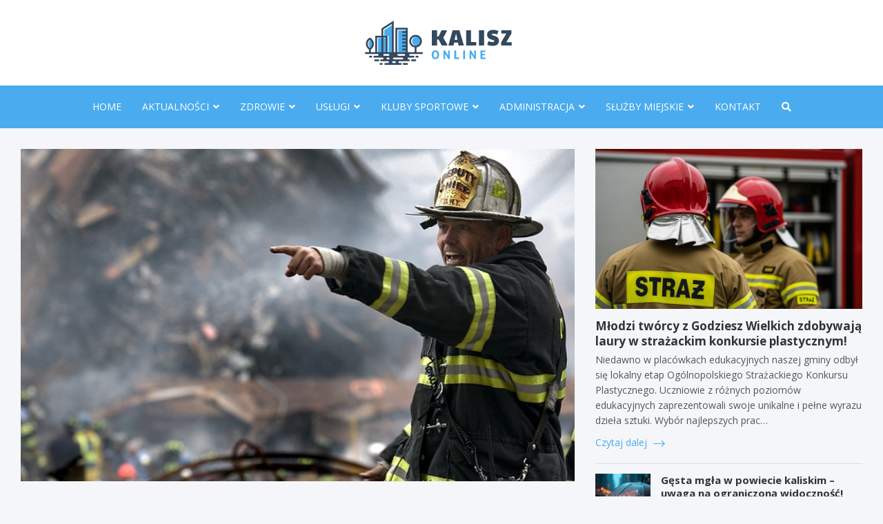

--- FILE ---
content_type: text/html; charset=UTF-8
request_url: https://www.kaliszonline.pl/2021/09/strazacy-w-kaliszu-pokazali-sie-z-naprawde-dobrej-strony-podczas-biegu-sluzb-mundurowych/
body_size: 15041
content:
<!doctype html>
<html lang="pl-PL">
<head>
	<meta charset="UTF-8">
	<meta name="viewport" content="width=device-width, initial-scale=1, shrink-to-fit=no">
	<link rel="profile" href="https://gmpg.org/xfn/11">

	<meta name='robots' content='index, follow, max-image-preview:large, max-snippet:-1, max-video-preview:-1' />

	<!-- This site is optimized with the Yoast SEO plugin v26.7 - https://yoast.com/wordpress/plugins/seo/ -->
	<title>Strażacy w Kaliszu pokazali się z naprawdę dobrej strony podczas biegu służb mundurowych - KaliszOnline.pl</title>
	<link rel="canonical" href="https://www.kaliszonline.pl/2021/09/strazacy-w-kaliszu-pokazali-sie-z-naprawde-dobrej-strony-podczas-biegu-sluzb-mundurowych/" />
	<meta property="og:locale" content="pl_PL" />
	<meta property="og:type" content="article" />
	<meta property="og:title" content="Strażacy w Kaliszu pokazali się z naprawdę dobrej strony podczas biegu służb mundurowych - KaliszOnline.pl" />
	<meta property="og:description" content="Kaliscy strażacy pokazali, że mają pazur. Podczas zorganizowanego biegu służb mundurowych wypadli naprawdę nieźle. Jednak jak dokładnie sobie poradzili na tle innych drużyn? Przyjrzyjmy się temu w naszym artykule! Odbył się&hellip;" />
	<meta property="og:url" content="https://www.kaliszonline.pl/2021/09/strazacy-w-kaliszu-pokazali-sie-z-naprawde-dobrej-strony-podczas-biegu-sluzb-mundurowych/" />
	<meta property="og:site_name" content="KaliszOnline.pl" />
	<meta property="article:published_time" content="2021-09-16T04:22:00+00:00" />
	<meta property="og:image" content="https://www.kaliszonline.pl/wp-content/uploads/2021/08/fireman-100722_640.jpg" />
	<meta property="og:image:width" content="640" />
	<meta property="og:image:height" content="456" />
	<meta property="og:image:type" content="image/jpeg" />
	<meta name="author" content="Szymon Tomczyk" />
	<meta name="twitter:card" content="summary_large_image" />
	<meta name="twitter:label1" content="Napisane przez" />
	<meta name="twitter:data1" content="Szymon Tomczyk" />
	<meta name="twitter:label2" content="Szacowany czas czytania" />
	<meta name="twitter:data2" content="2 minuty" />
	<script type="application/ld+json" class="yoast-schema-graph">{"@context":"https://schema.org","@graph":[{"@type":"Article","@id":"https://www.kaliszonline.pl/2021/09/strazacy-w-kaliszu-pokazali-sie-z-naprawde-dobrej-strony-podczas-biegu-sluzb-mundurowych/#article","isPartOf":{"@id":"https://www.kaliszonline.pl/2021/09/strazacy-w-kaliszu-pokazali-sie-z-naprawde-dobrej-strony-podczas-biegu-sluzb-mundurowych/"},"author":{"name":"Szymon Tomczyk","@id":"https://www.kaliszonline.pl/#/schema/person/da6fc67d0da6aa3eee697e10a045e0b1"},"headline":"Strażacy w Kaliszu pokazali się z naprawdę dobrej strony podczas biegu służb mundurowych","datePublished":"2021-09-16T04:22:00+00:00","mainEntityOfPage":{"@id":"https://www.kaliszonline.pl/2021/09/strazacy-w-kaliszu-pokazali-sie-z-naprawde-dobrej-strony-podczas-biegu-sluzb-mundurowych/"},"wordCount":299,"publisher":{"@id":"https://www.kaliszonline.pl/#organization"},"image":{"@id":"https://www.kaliszonline.pl/2021/09/strazacy-w-kaliszu-pokazali-sie-z-naprawde-dobrej-strony-podczas-biegu-sluzb-mundurowych/#primaryimage"},"thumbnailUrl":"https://www.kaliszonline.pl/wp-content/uploads/2021/08/fireman-100722_640.jpg","articleSection":["Ludzie Kalisza"],"inLanguage":"pl-PL"},{"@type":"WebPage","@id":"https://www.kaliszonline.pl/2021/09/strazacy-w-kaliszu-pokazali-sie-z-naprawde-dobrej-strony-podczas-biegu-sluzb-mundurowych/","url":"https://www.kaliszonline.pl/2021/09/strazacy-w-kaliszu-pokazali-sie-z-naprawde-dobrej-strony-podczas-biegu-sluzb-mundurowych/","name":"Strażacy w Kaliszu pokazali się z naprawdę dobrej strony podczas biegu służb mundurowych - KaliszOnline.pl","isPartOf":{"@id":"https://www.kaliszonline.pl/#website"},"primaryImageOfPage":{"@id":"https://www.kaliszonline.pl/2021/09/strazacy-w-kaliszu-pokazali-sie-z-naprawde-dobrej-strony-podczas-biegu-sluzb-mundurowych/#primaryimage"},"image":{"@id":"https://www.kaliszonline.pl/2021/09/strazacy-w-kaliszu-pokazali-sie-z-naprawde-dobrej-strony-podczas-biegu-sluzb-mundurowych/#primaryimage"},"thumbnailUrl":"https://www.kaliszonline.pl/wp-content/uploads/2021/08/fireman-100722_640.jpg","datePublished":"2021-09-16T04:22:00+00:00","breadcrumb":{"@id":"https://www.kaliszonline.pl/2021/09/strazacy-w-kaliszu-pokazali-sie-z-naprawde-dobrej-strony-podczas-biegu-sluzb-mundurowych/#breadcrumb"},"inLanguage":"pl-PL","potentialAction":[{"@type":"ReadAction","target":["https://www.kaliszonline.pl/2021/09/strazacy-w-kaliszu-pokazali-sie-z-naprawde-dobrej-strony-podczas-biegu-sluzb-mundurowych/"]}]},{"@type":"ImageObject","inLanguage":"pl-PL","@id":"https://www.kaliszonline.pl/2021/09/strazacy-w-kaliszu-pokazali-sie-z-naprawde-dobrej-strony-podczas-biegu-sluzb-mundurowych/#primaryimage","url":"https://www.kaliszonline.pl/wp-content/uploads/2021/08/fireman-100722_640.jpg","contentUrl":"https://www.kaliszonline.pl/wp-content/uploads/2021/08/fireman-100722_640.jpg","width":640,"height":456},{"@type":"BreadcrumbList","@id":"https://www.kaliszonline.pl/2021/09/strazacy-w-kaliszu-pokazali-sie-z-naprawde-dobrej-strony-podczas-biegu-sluzb-mundurowych/#breadcrumb","itemListElement":[{"@type":"ListItem","position":1,"name":"Home","item":"https://www.kaliszonline.pl/"},{"@type":"ListItem","position":2,"name":"Wszystkie artykuły","item":"https://www.kaliszonline.pl/wszystkie-artykuly/"},{"@type":"ListItem","position":3,"name":"Strażacy w Kaliszu pokazali się z naprawdę dobrej strony podczas biegu służb mundurowych"}]},{"@type":"WebSite","@id":"https://www.kaliszonline.pl/#website","url":"https://www.kaliszonline.pl/","name":"KaliszOnline.pl","description":"","publisher":{"@id":"https://www.kaliszonline.pl/#organization"},"potentialAction":[{"@type":"SearchAction","target":{"@type":"EntryPoint","urlTemplate":"https://www.kaliszonline.pl/?s={search_term_string}"},"query-input":{"@type":"PropertyValueSpecification","valueRequired":true,"valueName":"search_term_string"}}],"inLanguage":"pl-PL"},{"@type":"Organization","@id":"https://www.kaliszonline.pl/#organization","name":"KaliszOnline.pl","url":"https://www.kaliszonline.pl/","logo":{"@type":"ImageObject","inLanguage":"pl-PL","@id":"https://www.kaliszonline.pl/#/schema/logo/image/","url":"https://www.kaliszonline.pl/wp-content/uploads/2022/02/logo.png","contentUrl":"https://www.kaliszonline.pl/wp-content/uploads/2022/02/logo.png","width":426,"height":128,"caption":"KaliszOnline.pl"},"image":{"@id":"https://www.kaliszonline.pl/#/schema/logo/image/"}},{"@type":"Person","@id":"https://www.kaliszonline.pl/#/schema/person/da6fc67d0da6aa3eee697e10a045e0b1","name":"Szymon Tomczyk","image":{"@type":"ImageObject","inLanguage":"pl-PL","@id":"https://www.kaliszonline.pl/#/schema/person/image/","url":"https://secure.gravatar.com/avatar/c7b5b193ae9e48d3a06ccdeac9bddf2d9715f2605a4b041f209fe726c18fe240?s=96&d=mm&r=g","contentUrl":"https://secure.gravatar.com/avatar/c7b5b193ae9e48d3a06ccdeac9bddf2d9715f2605a4b041f209fe726c18fe240?s=96&d=mm&r=g","caption":"Szymon Tomczyk"},"url":"https://www.kaliszonline.pl/author/admin/"}]}</script>
	<!-- / Yoast SEO plugin. -->


<link rel='dns-prefetch' href='//fonts.googleapis.com' />
<link rel="alternate" type="application/rss+xml" title="KaliszOnline.pl &raquo; Kanał z wpisami" href="https://www.kaliszonline.pl/feed/" />
<link rel="alternate" type="application/rss+xml" title="KaliszOnline.pl &raquo; Kanał z komentarzami" href="https://www.kaliszonline.pl/comments/feed/" />
<link rel="alternate" title="oEmbed (JSON)" type="application/json+oembed" href="https://www.kaliszonline.pl/wp-json/oembed/1.0/embed?url=https%3A%2F%2Fwww.kaliszonline.pl%2F2021%2F09%2Fstrazacy-w-kaliszu-pokazali-sie-z-naprawde-dobrej-strony-podczas-biegu-sluzb-mundurowych%2F" />
<link rel="alternate" title="oEmbed (XML)" type="text/xml+oembed" href="https://www.kaliszonline.pl/wp-json/oembed/1.0/embed?url=https%3A%2F%2Fwww.kaliszonline.pl%2F2021%2F09%2Fstrazacy-w-kaliszu-pokazali-sie-z-naprawde-dobrej-strony-podczas-biegu-sluzb-mundurowych%2F&#038;format=xml" />
<style id='wp-img-auto-sizes-contain-inline-css' type='text/css'>
img:is([sizes=auto i],[sizes^="auto," i]){contain-intrinsic-size:3000px 1500px}
/*# sourceURL=wp-img-auto-sizes-contain-inline-css */
</style>
<style id='wp-emoji-styles-inline-css' type='text/css'>

	img.wp-smiley, img.emoji {
		display: inline !important;
		border: none !important;
		box-shadow: none !important;
		height: 1em !important;
		width: 1em !important;
		margin: 0 0.07em !important;
		vertical-align: -0.1em !important;
		background: none !important;
		padding: 0 !important;
	}
/*# sourceURL=wp-emoji-styles-inline-css */
</style>
<style id='wp-block-library-inline-css' type='text/css'>
:root{--wp-block-synced-color:#7a00df;--wp-block-synced-color--rgb:122,0,223;--wp-bound-block-color:var(--wp-block-synced-color);--wp-editor-canvas-background:#ddd;--wp-admin-theme-color:#007cba;--wp-admin-theme-color--rgb:0,124,186;--wp-admin-theme-color-darker-10:#006ba1;--wp-admin-theme-color-darker-10--rgb:0,107,160.5;--wp-admin-theme-color-darker-20:#005a87;--wp-admin-theme-color-darker-20--rgb:0,90,135;--wp-admin-border-width-focus:2px}@media (min-resolution:192dpi){:root{--wp-admin-border-width-focus:1.5px}}.wp-element-button{cursor:pointer}:root .has-very-light-gray-background-color{background-color:#eee}:root .has-very-dark-gray-background-color{background-color:#313131}:root .has-very-light-gray-color{color:#eee}:root .has-very-dark-gray-color{color:#313131}:root .has-vivid-green-cyan-to-vivid-cyan-blue-gradient-background{background:linear-gradient(135deg,#00d084,#0693e3)}:root .has-purple-crush-gradient-background{background:linear-gradient(135deg,#34e2e4,#4721fb 50%,#ab1dfe)}:root .has-hazy-dawn-gradient-background{background:linear-gradient(135deg,#faaca8,#dad0ec)}:root .has-subdued-olive-gradient-background{background:linear-gradient(135deg,#fafae1,#67a671)}:root .has-atomic-cream-gradient-background{background:linear-gradient(135deg,#fdd79a,#004a59)}:root .has-nightshade-gradient-background{background:linear-gradient(135deg,#330968,#31cdcf)}:root .has-midnight-gradient-background{background:linear-gradient(135deg,#020381,#2874fc)}:root{--wp--preset--font-size--normal:16px;--wp--preset--font-size--huge:42px}.has-regular-font-size{font-size:1em}.has-larger-font-size{font-size:2.625em}.has-normal-font-size{font-size:var(--wp--preset--font-size--normal)}.has-huge-font-size{font-size:var(--wp--preset--font-size--huge)}.has-text-align-center{text-align:center}.has-text-align-left{text-align:left}.has-text-align-right{text-align:right}.has-fit-text{white-space:nowrap!important}#end-resizable-editor-section{display:none}.aligncenter{clear:both}.items-justified-left{justify-content:flex-start}.items-justified-center{justify-content:center}.items-justified-right{justify-content:flex-end}.items-justified-space-between{justify-content:space-between}.screen-reader-text{border:0;clip-path:inset(50%);height:1px;margin:-1px;overflow:hidden;padding:0;position:absolute;width:1px;word-wrap:normal!important}.screen-reader-text:focus{background-color:#ddd;clip-path:none;color:#444;display:block;font-size:1em;height:auto;left:5px;line-height:normal;padding:15px 23px 14px;text-decoration:none;top:5px;width:auto;z-index:100000}html :where(.has-border-color){border-style:solid}html :where([style*=border-top-color]){border-top-style:solid}html :where([style*=border-right-color]){border-right-style:solid}html :where([style*=border-bottom-color]){border-bottom-style:solid}html :where([style*=border-left-color]){border-left-style:solid}html :where([style*=border-width]){border-style:solid}html :where([style*=border-top-width]){border-top-style:solid}html :where([style*=border-right-width]){border-right-style:solid}html :where([style*=border-bottom-width]){border-bottom-style:solid}html :where([style*=border-left-width]){border-left-style:solid}html :where(img[class*=wp-image-]){height:auto;max-width:100%}:where(figure){margin:0 0 1em}html :where(.is-position-sticky){--wp-admin--admin-bar--position-offset:var(--wp-admin--admin-bar--height,0px)}@media screen and (max-width:600px){html :where(.is-position-sticky){--wp-admin--admin-bar--position-offset:0px}}

/*# sourceURL=wp-block-library-inline-css */
</style><style id='global-styles-inline-css' type='text/css'>
:root{--wp--preset--aspect-ratio--square: 1;--wp--preset--aspect-ratio--4-3: 4/3;--wp--preset--aspect-ratio--3-4: 3/4;--wp--preset--aspect-ratio--3-2: 3/2;--wp--preset--aspect-ratio--2-3: 2/3;--wp--preset--aspect-ratio--16-9: 16/9;--wp--preset--aspect-ratio--9-16: 9/16;--wp--preset--color--black: #000000;--wp--preset--color--cyan-bluish-gray: #abb8c3;--wp--preset--color--white: #ffffff;--wp--preset--color--pale-pink: #f78da7;--wp--preset--color--vivid-red: #cf2e2e;--wp--preset--color--luminous-vivid-orange: #ff6900;--wp--preset--color--luminous-vivid-amber: #fcb900;--wp--preset--color--light-green-cyan: #7bdcb5;--wp--preset--color--vivid-green-cyan: #00d084;--wp--preset--color--pale-cyan-blue: #8ed1fc;--wp--preset--color--vivid-cyan-blue: #0693e3;--wp--preset--color--vivid-purple: #9b51e0;--wp--preset--gradient--vivid-cyan-blue-to-vivid-purple: linear-gradient(135deg,rgb(6,147,227) 0%,rgb(155,81,224) 100%);--wp--preset--gradient--light-green-cyan-to-vivid-green-cyan: linear-gradient(135deg,rgb(122,220,180) 0%,rgb(0,208,130) 100%);--wp--preset--gradient--luminous-vivid-amber-to-luminous-vivid-orange: linear-gradient(135deg,rgb(252,185,0) 0%,rgb(255,105,0) 100%);--wp--preset--gradient--luminous-vivid-orange-to-vivid-red: linear-gradient(135deg,rgb(255,105,0) 0%,rgb(207,46,46) 100%);--wp--preset--gradient--very-light-gray-to-cyan-bluish-gray: linear-gradient(135deg,rgb(238,238,238) 0%,rgb(169,184,195) 100%);--wp--preset--gradient--cool-to-warm-spectrum: linear-gradient(135deg,rgb(74,234,220) 0%,rgb(151,120,209) 20%,rgb(207,42,186) 40%,rgb(238,44,130) 60%,rgb(251,105,98) 80%,rgb(254,248,76) 100%);--wp--preset--gradient--blush-light-purple: linear-gradient(135deg,rgb(255,206,236) 0%,rgb(152,150,240) 100%);--wp--preset--gradient--blush-bordeaux: linear-gradient(135deg,rgb(254,205,165) 0%,rgb(254,45,45) 50%,rgb(107,0,62) 100%);--wp--preset--gradient--luminous-dusk: linear-gradient(135deg,rgb(255,203,112) 0%,rgb(199,81,192) 50%,rgb(65,88,208) 100%);--wp--preset--gradient--pale-ocean: linear-gradient(135deg,rgb(255,245,203) 0%,rgb(182,227,212) 50%,rgb(51,167,181) 100%);--wp--preset--gradient--electric-grass: linear-gradient(135deg,rgb(202,248,128) 0%,rgb(113,206,126) 100%);--wp--preset--gradient--midnight: linear-gradient(135deg,rgb(2,3,129) 0%,rgb(40,116,252) 100%);--wp--preset--font-size--small: 13px;--wp--preset--font-size--medium: 20px;--wp--preset--font-size--large: 36px;--wp--preset--font-size--x-large: 42px;--wp--preset--spacing--20: 0.44rem;--wp--preset--spacing--30: 0.67rem;--wp--preset--spacing--40: 1rem;--wp--preset--spacing--50: 1.5rem;--wp--preset--spacing--60: 2.25rem;--wp--preset--spacing--70: 3.38rem;--wp--preset--spacing--80: 5.06rem;--wp--preset--shadow--natural: 6px 6px 9px rgba(0, 0, 0, 0.2);--wp--preset--shadow--deep: 12px 12px 50px rgba(0, 0, 0, 0.4);--wp--preset--shadow--sharp: 6px 6px 0px rgba(0, 0, 0, 0.2);--wp--preset--shadow--outlined: 6px 6px 0px -3px rgb(255, 255, 255), 6px 6px rgb(0, 0, 0);--wp--preset--shadow--crisp: 6px 6px 0px rgb(0, 0, 0);}:where(.is-layout-flex){gap: 0.5em;}:where(.is-layout-grid){gap: 0.5em;}body .is-layout-flex{display: flex;}.is-layout-flex{flex-wrap: wrap;align-items: center;}.is-layout-flex > :is(*, div){margin: 0;}body .is-layout-grid{display: grid;}.is-layout-grid > :is(*, div){margin: 0;}:where(.wp-block-columns.is-layout-flex){gap: 2em;}:where(.wp-block-columns.is-layout-grid){gap: 2em;}:where(.wp-block-post-template.is-layout-flex){gap: 1.25em;}:where(.wp-block-post-template.is-layout-grid){gap: 1.25em;}.has-black-color{color: var(--wp--preset--color--black) !important;}.has-cyan-bluish-gray-color{color: var(--wp--preset--color--cyan-bluish-gray) !important;}.has-white-color{color: var(--wp--preset--color--white) !important;}.has-pale-pink-color{color: var(--wp--preset--color--pale-pink) !important;}.has-vivid-red-color{color: var(--wp--preset--color--vivid-red) !important;}.has-luminous-vivid-orange-color{color: var(--wp--preset--color--luminous-vivid-orange) !important;}.has-luminous-vivid-amber-color{color: var(--wp--preset--color--luminous-vivid-amber) !important;}.has-light-green-cyan-color{color: var(--wp--preset--color--light-green-cyan) !important;}.has-vivid-green-cyan-color{color: var(--wp--preset--color--vivid-green-cyan) !important;}.has-pale-cyan-blue-color{color: var(--wp--preset--color--pale-cyan-blue) !important;}.has-vivid-cyan-blue-color{color: var(--wp--preset--color--vivid-cyan-blue) !important;}.has-vivid-purple-color{color: var(--wp--preset--color--vivid-purple) !important;}.has-black-background-color{background-color: var(--wp--preset--color--black) !important;}.has-cyan-bluish-gray-background-color{background-color: var(--wp--preset--color--cyan-bluish-gray) !important;}.has-white-background-color{background-color: var(--wp--preset--color--white) !important;}.has-pale-pink-background-color{background-color: var(--wp--preset--color--pale-pink) !important;}.has-vivid-red-background-color{background-color: var(--wp--preset--color--vivid-red) !important;}.has-luminous-vivid-orange-background-color{background-color: var(--wp--preset--color--luminous-vivid-orange) !important;}.has-luminous-vivid-amber-background-color{background-color: var(--wp--preset--color--luminous-vivid-amber) !important;}.has-light-green-cyan-background-color{background-color: var(--wp--preset--color--light-green-cyan) !important;}.has-vivid-green-cyan-background-color{background-color: var(--wp--preset--color--vivid-green-cyan) !important;}.has-pale-cyan-blue-background-color{background-color: var(--wp--preset--color--pale-cyan-blue) !important;}.has-vivid-cyan-blue-background-color{background-color: var(--wp--preset--color--vivid-cyan-blue) !important;}.has-vivid-purple-background-color{background-color: var(--wp--preset--color--vivid-purple) !important;}.has-black-border-color{border-color: var(--wp--preset--color--black) !important;}.has-cyan-bluish-gray-border-color{border-color: var(--wp--preset--color--cyan-bluish-gray) !important;}.has-white-border-color{border-color: var(--wp--preset--color--white) !important;}.has-pale-pink-border-color{border-color: var(--wp--preset--color--pale-pink) !important;}.has-vivid-red-border-color{border-color: var(--wp--preset--color--vivid-red) !important;}.has-luminous-vivid-orange-border-color{border-color: var(--wp--preset--color--luminous-vivid-orange) !important;}.has-luminous-vivid-amber-border-color{border-color: var(--wp--preset--color--luminous-vivid-amber) !important;}.has-light-green-cyan-border-color{border-color: var(--wp--preset--color--light-green-cyan) !important;}.has-vivid-green-cyan-border-color{border-color: var(--wp--preset--color--vivid-green-cyan) !important;}.has-pale-cyan-blue-border-color{border-color: var(--wp--preset--color--pale-cyan-blue) !important;}.has-vivid-cyan-blue-border-color{border-color: var(--wp--preset--color--vivid-cyan-blue) !important;}.has-vivid-purple-border-color{border-color: var(--wp--preset--color--vivid-purple) !important;}.has-vivid-cyan-blue-to-vivid-purple-gradient-background{background: var(--wp--preset--gradient--vivid-cyan-blue-to-vivid-purple) !important;}.has-light-green-cyan-to-vivid-green-cyan-gradient-background{background: var(--wp--preset--gradient--light-green-cyan-to-vivid-green-cyan) !important;}.has-luminous-vivid-amber-to-luminous-vivid-orange-gradient-background{background: var(--wp--preset--gradient--luminous-vivid-amber-to-luminous-vivid-orange) !important;}.has-luminous-vivid-orange-to-vivid-red-gradient-background{background: var(--wp--preset--gradient--luminous-vivid-orange-to-vivid-red) !important;}.has-very-light-gray-to-cyan-bluish-gray-gradient-background{background: var(--wp--preset--gradient--very-light-gray-to-cyan-bluish-gray) !important;}.has-cool-to-warm-spectrum-gradient-background{background: var(--wp--preset--gradient--cool-to-warm-spectrum) !important;}.has-blush-light-purple-gradient-background{background: var(--wp--preset--gradient--blush-light-purple) !important;}.has-blush-bordeaux-gradient-background{background: var(--wp--preset--gradient--blush-bordeaux) !important;}.has-luminous-dusk-gradient-background{background: var(--wp--preset--gradient--luminous-dusk) !important;}.has-pale-ocean-gradient-background{background: var(--wp--preset--gradient--pale-ocean) !important;}.has-electric-grass-gradient-background{background: var(--wp--preset--gradient--electric-grass) !important;}.has-midnight-gradient-background{background: var(--wp--preset--gradient--midnight) !important;}.has-small-font-size{font-size: var(--wp--preset--font-size--small) !important;}.has-medium-font-size{font-size: var(--wp--preset--font-size--medium) !important;}.has-large-font-size{font-size: var(--wp--preset--font-size--large) !important;}.has-x-large-font-size{font-size: var(--wp--preset--font-size--x-large) !important;}
/*# sourceURL=global-styles-inline-css */
</style>

<style id='classic-theme-styles-inline-css' type='text/css'>
/*! This file is auto-generated */
.wp-block-button__link{color:#fff;background-color:#32373c;border-radius:9999px;box-shadow:none;text-decoration:none;padding:calc(.667em + 2px) calc(1.333em + 2px);font-size:1.125em}.wp-block-file__button{background:#32373c;color:#fff;text-decoration:none}
/*# sourceURL=/wp-includes/css/classic-themes.min.css */
</style>
<link rel='stylesheet' id='bootstrap-style-css' href='https://www.kaliszonline.pl/wp-content/themes/meta-news-pro/assets/library/bootstrap/css/bootstrap.min.css?ver=4.0.0' type='text/css' media='all' />
<link rel='stylesheet' id='font-awesome-style-css' href='https://www.kaliszonline.pl/wp-content/themes/meta-news-pro/assets/library/font-awesome/css/all.min.css?ver=6.9' type='text/css' media='all' />
<link rel='stylesheet' id='meta-news-google-fonts-css' href='//fonts.googleapis.com/css?family=Open+Sans%3A300%2C300i%2C400%2C400i%2C500%2C500i%2C700%2C700i&#038;ver=6.9' type='text/css' media='all' />
<link rel='stylesheet' id='owl-carousel-css' href='https://www.kaliszonline.pl/wp-content/themes/meta-news-pro/assets/library/owl-carousel/owl.carousel.min.css?ver=2.3.4' type='text/css' media='all' />
<link rel='stylesheet' id='meta-news-style-css' href='https://www.kaliszonline.pl/wp-content/themes/meta-news-pro/style.css?ver=6.9' type='text/css' media='all' />
<link rel='stylesheet' id='wp-block-paragraph-css' href='https://www.kaliszonline.pl/wp-includes/blocks/paragraph/style.min.css?ver=6.9' type='text/css' media='all' />
<link rel='stylesheet' id='wp-block-heading-css' href='https://www.kaliszonline.pl/wp-includes/blocks/heading/style.min.css?ver=6.9' type='text/css' media='all' />
<script type="text/javascript" src="https://www.kaliszonline.pl/wp-includes/js/jquery/jquery.min.js?ver=3.7.1" id="jquery-core-js"></script>
<script type="text/javascript" src="https://www.kaliszonline.pl/wp-includes/js/jquery/jquery-migrate.min.js?ver=3.4.1" id="jquery-migrate-js"></script>
<link rel="https://api.w.org/" href="https://www.kaliszonline.pl/wp-json/" /><link rel="alternate" title="JSON" type="application/json" href="https://www.kaliszonline.pl/wp-json/wp/v2/posts/22684" /><link rel="EditURI" type="application/rsd+xml" title="RSD" href="https://www.kaliszonline.pl/xmlrpc.php?rsd" />
<meta name="generator" content="WordPress 6.9" />
<link rel='shortlink' href='https://www.kaliszonline.pl/?p=22684' />

	<style type="text/css">
		/* Font Family > Content */
			body,
			input,
			textarea,
			select {
				font-family: 'Open Sans', sans-serif;
			}
		/* Font Family > All Headings/Titles */
			.h1, .h2, .h3, .h4, .h5, .h6, h1, h2, h3, h4, h5, h6 {
				font-family: 'Open Sans', sans-serif;
			}
		/* Font Family > All Titles/Meta */
			.site-description,
			.info-bar,
			.main-navigation li,
			.top-stories-bar .top-stories-label .label-txt,
			.entry-meta,
			.stories-title,
			.widget-title,
			.site-footer-navbar,
			.site-info {
				font-family: 'Open Sans', sans-serif;
			}
				@media (min-width: 768px) {
				}
		/* Color Scheme > links */
			::selection {
				background-color: #4aacee;
				color: #fff;
			}
			::-moz-selection {
				background-color: #4aacee;
				color: #fff;
			}
			a,
			a:hover,
			.entry-title a:hover,
			.entry-title a:focus,
			.entry-meta a:hover,
			.entry-meta a:focus,
			.entry-meta .tag-links a,
			.navigation.post-navigation .nav-links a:hover,
			.comment-metadata a.comment-edit-link,
			.widget ul li a:hover,
			.widget_tag_cloud a:hover,
			.widget_archive li a[aria-current="page"],
			.widget_categories .current-cat a,
			.widget_nav_menu ul li.current_page_item > a,
			.widget_nav_menu ul li.current_page_ancestor > a,
			.widget_nav_menu ul li.current-menu-item > a,
			.widget_nav_menu ul li.current-menu-ancestor > a,
			.widget_pages ul li.current_page_item > a,
			.widget_pages ul li.current_page_ancestor > a,
			.woocommerce.widget_product_categories ul.product-categories .current-cat-parent > a,
			.woocommerce.widget_product_categories ul.product-categories .current-cat > a,
			.woocommerce .star-rating,
			.woocommerce .star-rating:before,
			.woocommerce-MyAccount-navigation ul li:hover a,
			.woocommerce-MyAccount-navigation ul li.is-active a,
			.top-stories-bar .entry-title a:hover,
			.top-stories-bar .entry-title a:focus {
				color: #4aacee;
			}
		/* Color Scheme > Navigation */
			.navbar {
				background-color: #4aacee;
			}
			.main-navigation li ul li:hover > a,
			.main-navigation li ul li:focus > a,
			.main-navigation li ul li:focus-within > a,
			.main-navigation li ul li.current-menu-item > a,
			.main-navigation li ul li.current-menu-ancestor > a,
			.main-navigation li ul li.current_page_item > a,
			.main-navigation li ul li.current_page_ancestor > a {
				color: #4aacee;
			}
			@media (max-width: 991px) {
				.main-navigation li:hover > a,
				.main-navigation li:focus > a,
				.main-navigation li:focus-within > a,
				.main-navigation li.current_page_item > a,
				.main-navigation li.current_page_ancestor > a,
				.main-navigation li.current-menu-item > a,
				.main-navigation li.current-menu-ancestor > a,
				.main-navigation li ul li:hover > a,
				.main-navigation li ul li:focus > a,
				.main-navigation li ul li:focus-within > a,
				.main-navigation li ul li.current-menu-item > a,
				.main-navigation li ul li.current-menu-ancestor > a,
				.main-navigation li ul li.current_page_item > a,
				.main-navigation li ul li.current_page_ancestor > a {
					color: #4aacee;
				}
			}
		/* Color Scheme > Buttons */
			.btn-theme,
			.btn-outline-theme:hover,
			input[type="reset"],
			input[type="button"],
			input[type="submit"],
			button,
			.back-to-top a,
			.navigation.pagination .page-numbers.current,
			.navigation.pagination a.page-numbers:hover,
			.page-links .post-page-numbers.current,
			.page-links a.post-page-numbers:hover,
			.woocommerce #respond input#submit,
			.woocommerce a.button,
			.woocommerce button.button,
			.woocommerce input.button,
			.woocommerce #respond input#submit.alt,
			.woocommerce a.button.alt,
			.woocommerce button.button.alt,
			.woocommerce input.button.alt,
			.woocommerce #respond input#submit.disabled,
			.woocommerce #respond input#submit:disabled,
			.woocommerce #respond input#submit:disabled[disabled],
			.woocommerce a.button.disabled,
			.woocommerce a.button:disabled,
			.woocommerce a.button:disabled[disabled],
			.woocommerce button.button.disabled,
			.woocommerce button.button:disabled,
			.woocommerce button.button:disabled[disabled],
			.woocommerce input.button.disabled,
			.woocommerce input.button:disabled,
			.woocommerce input.button:disabled[disabled],
			.woocommerce #respond input#submit.disabled:hover,
			.woocommerce #respond input#submit:disabled:hover,
			.woocommerce #respond input#submit:disabled[disabled]:hover,
			.woocommerce a.button.disabled:hover,
			.woocommerce a.button:disabled:hover,
			.woocommerce a.button:disabled[disabled]:hover,
			.woocommerce button.button.disabled:hover,
			.woocommerce button.button:disabled:hover,
			.woocommerce button.button:disabled[disabled]:hover,
			.woocommerce input.button.disabled:hover,
			.woocommerce input.button:disabled:hover,
			.woocommerce input.button:disabled[disabled]:hover,
			.woocommerce span.onsale,
			.woocommerce .widget_price_filter .ui-slider .ui-slider-range,
			.woocommerce .widget_price_filter .ui-slider .ui-slider-handle,
			.woocommerce nav.woocommerce-pagination ul li .page-numbers:hover,
			.woocommerce nav.woocommerce-pagination ul li .page-numbers:focus,
			.woocommerce nav.woocommerce-pagination ul li .page-numbers.current,
			.wp-block-search .wp-block-search__button {
				background-color: #4aacee;
			}
			.btn-outline-theme {
				border-color: #4aacee;
			}
			.btn-outline-theme {
				color: #4aacee;
			}
		/* Color Scheme > Elements */
			.theme-color,
			.format-quote blockquote:before,
			.hentry.sticky .entry-header:before,
			.format-audio .post-content:after,
			.format-image .post-content:after,
			.format-video .post-content:after,
			.format-audio .entry-header:after,
			.format-image .entry-header:after,
			.format-video .entry-header:after {
				color: #4aacee;
			}
			.theme-bg-color,
			#search-modal.modal .search-form:after,
			.title-style-8 .widget-title span,
			.title-style-8 .stories-title span,
			.title-style-8 .meta-news-widget-recent-posts .nav-link.widget-title:hover,
			.title-style-8 .meta-news-widget-recent-posts .nav-link.widget-title:hover span,
			.title-style-8 .meta-news-widget-recent-posts .nav-link.widget-title.active,
			.title-style-8 .meta-news-widget-recent-posts .nav-link.widget-title.active span {
				background-color: #4aacee;
			}
			.title-style-4 .widget-title:before,
			.title-style-4 .stories-title:before,
			.title-style-6 .widget-title,
			.title-style-6 .stories-title,
			.title-style-8 .widget-title,
			.title-style-8 .stories-title,
			.title-style-4 .meta-news-widget-recent-posts .nav-link.widget-title:hover span,
			.title-style-4 .meta-news-widget-recent-posts .nav-link.widget-title.active span,
			.title-style-6 .meta-news-widget-recent-posts .nav-link.widget-title:hover span,
			.title-style-6 .meta-news-widget-recent-posts .nav-link.widget-title.active span,
			.title-style-8 .meta-news-widget-recent-posts .nav-link.widget-title:hover,
			.title-style-8 .meta-news-widget-recent-posts .nav-link.widget-title:hover span,
			.title-style-8 .meta-news-widget-recent-posts .nav-link.widget-title.active,
			.title-style-8 .meta-news-widget-recent-posts .nav-link.widget-title.active span {
				border-color: #4aacee;
			}
		/* Color Scheme > Footer Info Bar */
		.site-info {
			background-color: #4aacee;
		}
		/* Elements Color > Theme Secondary Color */
			.btn-read-more,
			.btn-read-more:hover,
			.site-footer .widget-area .btn-read-more,
			.site-footer .widget-area .btn-read-more:hover {
				color: #4aacee;
			}
			.btn-read-more .read-more-icon svg {
				fill: #4aacee;
			}
			.stories-title:before,
			.widget-title:before,
			.title-style-7 .widget-title,
			.title-style-7 .stories-title,
			.title-style-9 .widget-title span,
			.title-style-9 .stories-title span,
			.meta-news-widget-recent-posts .nav-link:hover span,
			.meta-news-widget-recent-posts .nav-link.active span,
			.title-style-5 .meta-news-widget-recent-posts .nav-link.widget-title:hover span,
			.title-style-5 .meta-news-widget-recent-posts .nav-link.widget-title.active span,
			.title-style-7 .meta-news-widget-recent-posts .nav-link.widget-title:hover span,
			.title-style-7 .meta-news-widget-recent-posts .nav-link.widget-title.active span,
			.title-style-9 .meta-news-widget-recent-posts .nav-link.widget-title:hover span,
			.title-style-9 .meta-news-widget-recent-posts .nav-link.widget-title.active span,
			.hot-news-bar .entry-header,
			.hot-news-bar.hot-news-center .entry-title,
			.featured-banner .featured-slider .post-block .entry-header {
				border-color: #4aacee;
			}
		/* Elements Color > Top Stories Label */
			.top-stories-bar .top-stories-label,
			.top-stories-bar.label-fluid .top-stories-label-wrap:before,
			.top-stories-label.top-stories-label-3:after,
			.top-stories-label.top-stories-label-6:after,
			.top-stories-label.top-stories-label-6:before {
				background-color: #4aacee;
			}
			.top-stories-label.top-stories-label-4:after,
			.top-stories-label.top-stories-label-5:after {
				border-color: transparent transparent transparent #4aacee;
			}
			body.rtl .top-stories-label.top-stories-label-4:after,
			body.rtl .top-stories-label.top-stories-label-5:after {
				border-color: transparent #4aacee transparent transparent ;
			}
		/* Category Color > Interwencje */
				.entry-meta.category-meta .cat-links a.cat-links-80,
				.entry-meta.category-meta .cat-links a.cat-links-80:hover,
				.site-footer .widget-area .entry-meta.category-meta .cat-links a.cat-links-80,
				.site-footer .widget-area .entry-meta.category-meta .cat-links a.cat-links-80:hover {
					color: #4aacee;
				}
				.post-block .entry-meta.category-meta .cat-links a.cat-links-80,
				.site-footer .widget-area .post-block .entry-meta.category-meta .cat-links a.cat-links-80,
				.post-block .entry-meta.category-meta .cat-links a.cat-links-80:hover,
				.site-footer .widget-area .post-block .entry-meta.category-meta .cat-links a.cat-links-80:hover {
					background-color: #4aacee;
					color: #fff;
				}
				.post-block .entry-meta.category-meta .cat-links a.cat-links-80:hover,
				.site-footer .widget-area .post-block .entry-meta.category-meta .cat-links a.cat-links-80:hover {
					color: rgba(255, 255, 255, 0.85);
				}
			/* Category Color > Ludzie Kalisza */
				.entry-meta.category-meta .cat-links a.cat-links-82,
				.entry-meta.category-meta .cat-links a.cat-links-82:hover,
				.site-footer .widget-area .entry-meta.category-meta .cat-links a.cat-links-82,
				.site-footer .widget-area .entry-meta.category-meta .cat-links a.cat-links-82:hover {
					color: #4aacee;
				}
				.post-block .entry-meta.category-meta .cat-links a.cat-links-82,
				.site-footer .widget-area .post-block .entry-meta.category-meta .cat-links a.cat-links-82,
				.post-block .entry-meta.category-meta .cat-links a.cat-links-82:hover,
				.site-footer .widget-area .post-block .entry-meta.category-meta .cat-links a.cat-links-82:hover {
					background-color: #4aacee;
					color: #fff;
				}
				.post-block .entry-meta.category-meta .cat-links a.cat-links-82:hover,
				.site-footer .widget-area .post-block .entry-meta.category-meta .cat-links a.cat-links-82:hover {
					color: rgba(255, 255, 255, 0.85);
				}
			/* Category Color > Nasze miasto */
				.entry-meta.category-meta .cat-links a.cat-links-79,
				.entry-meta.category-meta .cat-links a.cat-links-79:hover,
				.site-footer .widget-area .entry-meta.category-meta .cat-links a.cat-links-79,
				.site-footer .widget-area .entry-meta.category-meta .cat-links a.cat-links-79:hover {
					color: #4aacee;
				}
				.post-block .entry-meta.category-meta .cat-links a.cat-links-79,
				.site-footer .widget-area .post-block .entry-meta.category-meta .cat-links a.cat-links-79,
				.post-block .entry-meta.category-meta .cat-links a.cat-links-79:hover,
				.site-footer .widget-area .post-block .entry-meta.category-meta .cat-links a.cat-links-79:hover {
					background-color: #4aacee;
					color: #fff;
				}
				.post-block .entry-meta.category-meta .cat-links a.cat-links-79:hover,
				.site-footer .widget-area .post-block .entry-meta.category-meta .cat-links a.cat-links-79:hover {
					color: rgba(255, 255, 255, 0.85);
				}
			/* Category Color > Sport */
				.entry-meta.category-meta .cat-links a.cat-links-92,
				.entry-meta.category-meta .cat-links a.cat-links-92:hover,
				.site-footer .widget-area .entry-meta.category-meta .cat-links a.cat-links-92,
				.site-footer .widget-area .entry-meta.category-meta .cat-links a.cat-links-92:hover {
					color: #4aacee;
				}
				.post-block .entry-meta.category-meta .cat-links a.cat-links-92,
				.site-footer .widget-area .post-block .entry-meta.category-meta .cat-links a.cat-links-92,
				.post-block .entry-meta.category-meta .cat-links a.cat-links-92:hover,
				.site-footer .widget-area .post-block .entry-meta.category-meta .cat-links a.cat-links-92:hover {
					background-color: #4aacee;
					color: #fff;
				}
				.post-block .entry-meta.category-meta .cat-links a.cat-links-92:hover,
				.site-footer .widget-area .post-block .entry-meta.category-meta .cat-links a.cat-links-92:hover {
					color: rgba(255, 255, 255, 0.85);
				}
			/* Category Color > Wydarzenia */
				.entry-meta.category-meta .cat-links a.cat-links-83,
				.entry-meta.category-meta .cat-links a.cat-links-83:hover,
				.site-footer .widget-area .entry-meta.category-meta .cat-links a.cat-links-83,
				.site-footer .widget-area .entry-meta.category-meta .cat-links a.cat-links-83:hover {
					color: #4aacee;
				}
				.post-block .entry-meta.category-meta .cat-links a.cat-links-83,
				.site-footer .widget-area .post-block .entry-meta.category-meta .cat-links a.cat-links-83,
				.post-block .entry-meta.category-meta .cat-links a.cat-links-83:hover,
				.site-footer .widget-area .post-block .entry-meta.category-meta .cat-links a.cat-links-83:hover {
					background-color: #4aacee;
					color: #fff;
				}
				.post-block .entry-meta.category-meta .cat-links a.cat-links-83:hover,
				.site-footer .widget-area .post-block .entry-meta.category-meta .cat-links a.cat-links-83:hover {
					color: rgba(255, 255, 255, 0.85);
				}
			/* Category Color > Wypadki drogowe */
				.entry-meta.category-meta .cat-links a.cat-links-81,
				.entry-meta.category-meta .cat-links a.cat-links-81:hover,
				.site-footer .widget-area .entry-meta.category-meta .cat-links a.cat-links-81,
				.site-footer .widget-area .entry-meta.category-meta .cat-links a.cat-links-81:hover {
					color: #4aacee;
				}
				.post-block .entry-meta.category-meta .cat-links a.cat-links-81,
				.site-footer .widget-area .post-block .entry-meta.category-meta .cat-links a.cat-links-81,
				.post-block .entry-meta.category-meta .cat-links a.cat-links-81:hover,
				.site-footer .widget-area .post-block .entry-meta.category-meta .cat-links a.cat-links-81:hover {
					background-color: #4aacee;
					color: #fff;
				}
				.post-block .entry-meta.category-meta .cat-links a.cat-links-81:hover,
				.site-footer .widget-area .post-block .entry-meta.category-meta .cat-links a.cat-links-81:hover {
					color: rgba(255, 255, 255, 0.85);
				}
			/* Font Color > Sections/Widgets Title */
			.widget-title,
			.widget-title a,
			.widget-title span,
			.stories-title span,
			.title-style-8 .widget-title span,
			.title-style-8 .stories-title span,
			.meta-news-widget-recent-posts .nav-link:hover,
			.meta-news-widget-recent-posts .nav-link.active,
			.meta-news-widget-recent-posts .nav-link:hover span,
			.meta-news-widget-recent-posts .nav-link.active span,
			.title-style-8 .meta-news-widget-recent-posts .nav-link.widget-title:hover,
			.title-style-8 .meta-news-widget-recent-posts .nav-link.widget-title:hover span,
			.title-style-8 .meta-news-widget-recent-posts .nav-link.widget-title.active,
			.title-style-8 .meta-news-widget-recent-posts .nav-link.widget-title.active span {
				color: #3a3a3a;
			}
		/* Font Color > Footer Widgets Title */
			.site-footer .widget-title,
			.site-footer .widget-title a,
			.site-footer .widget-title span,
			.title-style-8.site-footer .widget-title span,
			.site-footer .meta-news-widget-recent-posts .nav-link:hover,
			.site-footer .meta-news-widget-recent-posts .nav-link.active,
			.site-footer .meta-news-widget-recent-posts .nav-link:hover span,
			.site-footer .meta-news-widget-recent-posts .nav-link.active span,
			.title-style-8.site-footer .meta-news-widget-recent-posts .nav-link.widget-title:hover,
			.title-style-8.site-footer .meta-news-widget-recent-posts .nav-link.widget-title:hover span,
			.title-style-8.site-footer .meta-news-widget-recent-posts .nav-link.widget-title.active,
			.title-style-8.site-footer .meta-news-widget-recent-posts .nav-link.widget-title.active span {
				color: #3a3a3a;
			}
		/* Font Color > Footer Widgets Link Hover */
			.site-footer .widget-area a,
			.site-footer .widget-area a:hover,
			.site-footer .widget-area a:focus,
			.site-footer .widget-area .entry-title a:hover,
			.site-footer .widget-area .entry-title a:focus,
			.site-footer .widget-area .entry-meta a:hover,
			.site-footer .widget-area .entry-meta a:focus,
			.site-footer .widget ul li a:hover,
			.site-footer .widget-area .widget_tag_cloud a:hover,
			.site-footer .widget_categories .current-cat a,
			.site-footer .widget_nav_menu ul li.current_page_item > a,
			.site-footer .widget_nav_menu ul li.current_page_ancestor > a,
			.site-footer .widget_nav_menu ul li.current-menu-item > a,
			.site-footer .widget_nav_menu ul li.current-menu-ancestor > a,
			.site-footer .widget_pages ul li.current_page_item > a,
			.site-footer .widget_pages ul li.current_page_ancestor > a {
				color: #3a3a3a;
			}
		/* Font Color > Footer Navbar Link Hover */
			.site-footer-navbar .navigation-menu ul li:hover > a,
			.site-footer-navbar .navigation-menu ul li:focus > a,
			.site-footer-navbar .navigation-menu ul li:focus-within > a,
			.site-footer-navbar .navigation-menu ul li.current_page_item > a,
			.site-footer-navbar .navigation-menu ul li.current_page_ancestor > a,
			.site-footer-navbar .navigation-menu ul li.current-menu-item > a,
			.site-footer-navbar .navigation-menu ul li.current-menu-ancestor > a {
				color: #3a3a3a;
			}
			</style>

		<style type="text/css">
					.site-title,
			.site-description {
				position: absolute;
				clip: rect(1px, 1px, 1px, 1px);
			}
				</style>
		<link rel="icon" href="https://www.kaliszonline.pl/wp-content/uploads/2022/02/cropped-fav-32x32.png" sizes="32x32" />
<link rel="icon" href="https://www.kaliszonline.pl/wp-content/uploads/2022/02/cropped-fav-192x192.png" sizes="192x192" />
<link rel="apple-touch-icon" href="https://www.kaliszonline.pl/wp-content/uploads/2022/02/cropped-fav-180x180.png" />
<meta name="msapplication-TileImage" content="https://www.kaliszonline.pl/wp-content/uploads/2022/02/cropped-fav-270x270.png" />
		<style type="text/css" id="wp-custom-css">
			img.custom-logo {max-width: 213px;}

.container {max-width: 1340px;}
.entry-content p a {font-weight: bold;text-decoration: underline;}
.entry-title {font-size: 32px;}
.meta-news-widget-recent-posts .nav .nav-item:nth-of-type(3) {display: none;}
@media(max-width:1100px) {
	.entry-title {font-size: 26px;}
}		</style>
		</head>

<body class="wp-singular post-template-default single single-post postid-22684 single-format-standard wp-custom-logo wp-theme-meta-news-pro theme-body">

<div id="page" class="site">
	<a class="skip-link screen-reader-text" href="#content">Skip to content</a>
	
	<header id="masthead" class="site-header">
					<div class="navbar-head navbar-head-center" >
				<div class="container">
					<div class="navbar-head-inner">
						<div class="brand-inline text-center site-branding">
							<a href="https://www.kaliszonline.pl/" class="custom-logo-link" rel="home"><img width="426" height="128" src="https://www.kaliszonline.pl/wp-content/uploads/2022/02/logo.png" class="custom-logo" alt="KaliszOnline.pl" decoding="async" fetchpriority="high" srcset="https://www.kaliszonline.pl/wp-content/uploads/2022/02/logo.png 426w, https://www.kaliszonline.pl/wp-content/uploads/2022/02/logo-300x90.png 300w" sizes="(max-width: 426px) 100vw, 426px" /></a>							<div class="site-title-wrap">
																	<h2 class="site-title"><a class="site-title-link" href="https://www.kaliszonline.pl/" rel="home">KaliszOnline.pl</a></h2>
															</div><!-- .site-title-wrap -->
						</div><!-- .site-branding .navbar-brand -->
											</div><!-- .navbar-head-inner -->
				</div><!-- .container -->
			</div><!-- .navbar-head -->
				<nav class="navbar navbar-center" id="sticky-navigation-bar">
									<div class="container">
															<div class="navigation-icons-wrap">
									<button class="navbar-toggler menu-toggle" type="button" data-toggle="collapse" data-target="#navbarCollapse" aria-controls="navbarCollapse" aria-expanded="false" aria-label="Toggle navigation"></button>
									<a href="#" class="search-modal-toggle" data-toggle="modal" data-target="#search-modal"><i class="fas fa-search"></i></a>
								</div><!-- .navigation-icons-wrap -->
													</div><!-- .container -->
											<div class="navbar-inner">
						<div class="container">
							<div class="navigation-wrap">
								<div class="navbar-main">
									<div class="collapse navbar-collapse" id="navbarCollapse">
										<div id="site-navigation" class="main-navigation nav-uppercase" role="navigation">
											<ul class="nav-menu navbar-nav"><li id="menu-item-22508" class="menu-item menu-item-type-post_type menu-item-object-page menu-item-home menu-item-22508"><a href="https://www.kaliszonline.pl/">Home</a></li>
<li id="menu-item-23255" class="menu-item menu-item-type-custom menu-item-object-custom menu-item-has-children menu-item-23255"><a href="#">Aktualności</a>
<ul class="sub-menu">
	<li id="menu-item-22742" class="menu-item menu-item-type-taxonomy menu-item-object-category menu-item-22742"><a href="https://www.kaliszonline.pl/category/wydarzenia/">Wydarzenia</a></li>
	<li id="menu-item-22743" class="menu-item menu-item-type-taxonomy menu-item-object-category menu-item-22743"><a href="https://www.kaliszonline.pl/category/nasze-miasto/">Nasze miasto</a></li>
	<li id="menu-item-22744" class="menu-item menu-item-type-taxonomy menu-item-object-category menu-item-22744"><a href="https://www.kaliszonline.pl/category/interwencje/">Interwencje</a></li>
	<li id="menu-item-22745" class="menu-item menu-item-type-taxonomy menu-item-object-category menu-item-22745"><a href="https://www.kaliszonline.pl/category/sport/">Sport</a></li>
	<li id="menu-item-22746" class="menu-item menu-item-type-taxonomy menu-item-object-category menu-item-22746"><a href="https://www.kaliszonline.pl/category/wypadki-drogowe/">Wypadki drogowe</a></li>
	<li id="menu-item-23106" class="menu-item menu-item-type-taxonomy menu-item-object-category menu-item-has-children menu-item-23106"><a href="https://www.kaliszonline.pl/category/pozostale/">Pozostałe</a>
	<ul class="sub-menu">
		<li id="menu-item-23107" class="menu-item menu-item-type-post_type menu-item-object-page current_page_parent menu-item-23107"><a href="https://www.kaliszonline.pl/wszystkie-artykuly/">Wszystkie artykuły</a></li>
	</ul>
</li>
</ul>
</li>
<li id="menu-item-22946" class="menu-item menu-item-type-post_type menu-item-object-page menu-item-has-children menu-item-22946"><a href="https://www.kaliszonline.pl/zdrowie/">Zdrowie</a>
<ul class="sub-menu">
	<li id="menu-item-22943" class="menu-item menu-item-type-post_type menu-item-object-page menu-item-22943"><a href="https://www.kaliszonline.pl/szpitale-w-kaliszu/">Szpital</a></li>
	<li id="menu-item-22945" class="menu-item menu-item-type-post_type menu-item-object-page menu-item-22945"><a href="https://www.kaliszonline.pl/apteki-w-kaliszu/">Apteka</a></li>
	<li id="menu-item-22944" class="menu-item menu-item-type-post_type menu-item-object-page menu-item-22944"><a href="https://www.kaliszonline.pl/sklepy-medyczne-w-kaliszu/">Sklep medyczny</a></li>
</ul>
</li>
<li id="menu-item-22981" class="menu-item menu-item-type-post_type menu-item-object-page menu-item-has-children menu-item-22981"><a href="https://www.kaliszonline.pl/uslugi/">Usługi</a>
<ul class="sub-menu">
	<li id="menu-item-22971" class="menu-item menu-item-type-post_type menu-item-object-page menu-item-22971"><a href="https://www.kaliszonline.pl/wesela-w-kaliszu/">Wesele</a></li>
	<li id="menu-item-22972" class="menu-item menu-item-type-post_type menu-item-object-page menu-item-22972"><a href="https://www.kaliszonline.pl/kluby-w-kaliszu/">Kluby</a></li>
	<li id="menu-item-22973" class="menu-item menu-item-type-post_type menu-item-object-page menu-item-22973"><a href="https://www.kaliszonline.pl/taxi-w-kaliszu/">Taxi</a></li>
	<li id="menu-item-22974" class="menu-item menu-item-type-post_type menu-item-object-page menu-item-22974"><a href="https://www.kaliszonline.pl/stacje-paliw-w-kaliszu/">Stacja paliw</a></li>
	<li id="menu-item-22975" class="menu-item menu-item-type-post_type menu-item-object-page menu-item-22975"><a href="https://www.kaliszonline.pl/ksiegarnie-w-kaliszu/">Księgarnia</a></li>
	<li id="menu-item-22976" class="menu-item menu-item-type-post_type menu-item-object-page menu-item-22976"><a href="https://www.kaliszonline.pl/restauracje-w-kaliszu/">Restauracja</a></li>
	<li id="menu-item-22977" class="menu-item menu-item-type-post_type menu-item-object-page menu-item-22977"><a href="https://www.kaliszonline.pl/adwokaci-w-kaliszu/">Adwokat</a></li>
	<li id="menu-item-22978" class="menu-item menu-item-type-post_type menu-item-object-page menu-item-22978"><a href="https://www.kaliszonline.pl/fryzjerzy-w-kaliszu/">Fryzjer</a></li>
	<li id="menu-item-22979" class="menu-item menu-item-type-post_type menu-item-object-page menu-item-22979"><a href="https://www.kaliszonline.pl/poczty-w-kaliszu/">Poczta</a></li>
	<li id="menu-item-22980" class="menu-item menu-item-type-post_type menu-item-object-page menu-item-22980"><a href="https://www.kaliszonline.pl/kina-w-kaliszu/">Kino</a></li>
</ul>
</li>
<li id="menu-item-22992" class="menu-item menu-item-type-post_type menu-item-object-page menu-item-has-children menu-item-22992"><a href="https://www.kaliszonline.pl/kluby-sportowe/">Kluby sportowe</a>
<ul class="sub-menu">
	<li id="menu-item-22990" class="menu-item menu-item-type-post_type menu-item-object-page menu-item-22990"><a href="https://www.kaliszonline.pl/kluby-sportowe-w-kaliszu/">Inny klub sportowy</a></li>
	<li id="menu-item-22991" class="menu-item menu-item-type-post_type menu-item-object-page menu-item-22991"><a href="https://www.kaliszonline.pl/klub-pilkarski-w-kaliszu/">Klub piłkarski</a></li>
</ul>
</li>
<li id="menu-item-23008" class="menu-item menu-item-type-post_type menu-item-object-page menu-item-has-children menu-item-23008"><a href="https://www.kaliszonline.pl/administracja/">Administracja</a>
<ul class="sub-menu">
	<li id="menu-item-23004" class="menu-item menu-item-type-post_type menu-item-object-page menu-item-23004"><a href="https://www.kaliszonline.pl/zus-w-kaliszu/">ZUS</a></li>
	<li id="menu-item-23005" class="menu-item menu-item-type-post_type menu-item-object-page menu-item-23005"><a href="https://www.kaliszonline.pl/mops-w-kaliszu/">MOPS</a></li>
	<li id="menu-item-23006" class="menu-item menu-item-type-post_type menu-item-object-page menu-item-23006"><a href="https://www.kaliszonline.pl/urzedy-skarbowe-w-kaliszu/">Urząd skarbowy</a></li>
	<li id="menu-item-23007" class="menu-item menu-item-type-post_type menu-item-object-page menu-item-23007"><a href="https://www.kaliszonline.pl/urzad-miejski-kalisza/">Urząd miasta</a></li>
</ul>
</li>
<li id="menu-item-23020" class="menu-item menu-item-type-post_type menu-item-object-page menu-item-has-children menu-item-23020"><a href="https://www.kaliszonline.pl/sluzby-miejskie/">Służby miejskie</a>
<ul class="sub-menu">
	<li id="menu-item-23017" class="menu-item menu-item-type-post_type menu-item-object-page menu-item-23017"><a href="https://www.kaliszonline.pl/straz-pozarna-w-kaliszu/">Straż pożarna</a></li>
	<li id="menu-item-23018" class="menu-item menu-item-type-post_type menu-item-object-page menu-item-23018"><a href="https://www.kaliszonline.pl/policja-w-kaliszu/">Policja</a></li>
	<li id="menu-item-23019" class="menu-item menu-item-type-post_type menu-item-object-page menu-item-23019"><a href="https://www.kaliszonline.pl/straz-miejska-w-kaliszu/">Straż miejska</a></li>
</ul>
</li>
<li id="menu-item-22638" class="menu-item menu-item-type-post_type menu-item-object-page menu-item-22638"><a href="https://www.kaliszonline.pl/o-nas/">Kontakt</a></li>
</ul>										</div><!-- #site-navigation .main-navigation -->
									</div><!-- .navbar-collapse -->
								</div><!-- .navbar-main -->
								<div class="navbar-right">
									<div class="navbar-element-item navbar-search">
										<a href="#" class="search-modal-toggle" data-toggle="modal" data-target="#search-modal"><i class="fas fa-search"></i></a>
									</div><!-- .navbar-element-item -->
								</div><!-- .navbar-right -->
							</div><!-- .navigation-wrap -->
						</div><!-- .container -->
					</div><!-- .navbar-inner -->
							</nav><!-- .navbar -->

		
		
		
			</header><!-- #masthead -->
	<div id="content" class="site-content title-style-1">
					<div class="container">
				<div class="row justify-content-center site-content-row">
		<div id="primary" class="col-lg-8 content-area sticky-column-bottom">	<div class="column-inner">
		<main id="main" class="site-main">

				<div class="post-22684 post type-post status-publish format-standard has-post-thumbnail hentry category-ludzie-kalisza">

		
					<figure class="post-featured-image page-single-featured-image post-img-wrap">
						<div class="a-post-img">
							<img width="640" height="456" src="https://www.kaliszonline.pl/wp-content/uploads/2021/08/fireman-100722_640.jpg" class="post-img wp-post-image" alt="" decoding="async" srcset="https://www.kaliszonline.pl/wp-content/uploads/2021/08/fireman-100722_640.jpg 640w, https://www.kaliszonline.pl/wp-content/uploads/2021/08/fireman-100722_640-300x214.jpg 300w, https://www.kaliszonline.pl/wp-content/uploads/2021/08/fireman-100722_640-561x400.jpg 561w, https://www.kaliszonline.pl/wp-content/uploads/2021/08/fireman-100722_640-585x417.jpg 585w" sizes="(max-width: 640px) 100vw, 640px" />						</div>
											</figure><!-- .post-featured-image .page-single-img-wrap -->

				
			
					<header class="entry-header">
									<div class="entry-meta category-meta">
						<div class="cat-links">
				<a class="cat-links-82" href="https://www.kaliszonline.pl/category/ludzie-kalisza/">Ludzie Kalisza</a>
			</div>
					</div><!-- .entry-meta -->
								<h1 class="entry-title">Strażacy w Kaliszu pokazali się z naprawdę dobrej strony podczas biegu służb mundurowych</h1>
										<div class="entry-meta entry-meta-icon">
							<div class="date"><a href="https://www.kaliszonline.pl/2021/09/strazacy-w-kaliszu-pokazali-sie-z-naprawde-dobrej-strony-podczas-biegu-sluzb-mundurowych/" title="Strażacy w Kaliszu pokazali się z naprawdę dobrej strony podczas biegu służb mundurowych">16 września 2021</a> </div>						</div><!-- .entry-meta -->
								</header>
		
			<div class="entry-content">
				
<p>Kaliscy strażacy pokazali, że mają pazur. Podczas zorganizowanego biegu służb mundurowych wypadli naprawdę nieźle. Jednak jak dokładnie sobie poradzili na tle innych drużyn? Przyjrzyjmy się temu w naszym artykule! Odbył się już piąty ekstremalny bieg służb mundurowych. Brali w nim udział strażacy z Kalisza. Wyzwanie odbywało się dokładnie w niewielkiej miejscowości o nazwie Borowo. Mieści się nieopodal Kalisza. Bieg nie był długi. Był to dystans jedynie sześciu i pół kilometra. Mimo wszystko, żeby bieg ekstremalny drużyny zmagały się ze specjalnymi przeszkodami. Na tych kilku kilometrach nie tylko biegli tyle, ile mieli sił w nogach, ale także unikali różnych przeszkód. W biegu najlepiej poradzili sobie strażacy z komendy państwowej w Kaliszu.</p>



<h2 class="wp-block-heading">Jak wyglądał ekstremalny bieg, który zaskoczył wysportowanych funkcjonariuszy?</h2>



<p>W przedsięwzięciu sportowym brało udział kilka różnych formacji. Mimo wszystko to komenda państwowej straży pożarnej z Kalisza odniosła piorunujące zwycięstwo. Pomimo tego, że inne formacje służb mundurowych pokazały, że nie brakuje im formy, naszym faworytom należą się szczególne brawa. Na starcie zebraliśmy aż stu siedemdziesięciu biegaczy. Po drodze musieli zmierzyć się z niezwykle uciążliwymi przeszkodami. Uczyniły one ten krótki bieg prawdziwym wyzwaniem nawet dla niezwykle wysportowanej jednostki. Strażacy państwowi podczas biegu mierzyli się z podmokłymi terenami, nierównościami gleby, a także pozostawionymi na nich zasiekami. Do tego należy dodać śliską glebę oraz opony. W morderczej przeprawie najlepiej ze wszystkich uczestników poradził sobie Tomasz Jasiński. Bieg ten miał miejsce dokładnie ósmego sierpnia 2021 roku.</p>
			</div><!-- .entry-content -->

			</div><!-- .post-22684 -->

	<nav class="navigation post-navigation" aria-label="Wpisy">
		<h2 class="screen-reader-text">Nawigacja wpisu</h2>
		<div class="nav-links"><div class="nav-previous"><a href="https://www.kaliszonline.pl/2021/09/nowe-budownictwo-w-zestawieniu-ze-stylem-za-czasow-prl/" rel="prev">Nowe budownictwo w zestawieniu ze stylem za czasów PRL</a></div><div class="nav-next"><a href="https://www.kaliszonline.pl/2021/09/wsciekli-rolnicy-planuja-protest-zamierzaja-zablokowac-jedna-z-najwazniejszych-tras-w-okolicy-kalisza/" rel="next">Wściekli rolnicy planują protest. Zamierzają zablokować jedną z najważniejszych tras w okolicy Kalisza</a></div></div>
	</nav>
		</main><!-- #main -->
	</div><!-- .column-inner -->
	</div><!-- #primary -->


<aside id="secondary" class="col-lg-4 widget-area sticky-column-bottom" role="complementary">
	<div class="column-inner">
		<div id="meta_news_horizontal_vertical_posts-4" class="widget meta-news-widget-horizontal-vertical-posts">						<div class="row post-horizontal">
				<div class="col-12 first-col">
															<div class="post-boxed main-post">
													<div class="post-img-wrap">
								<a href="https://www.kaliszonline.pl/2026/01/mlodzi-tworcy-z-godziesz-wielkich-zdobywaja-laury-w-strazackim-konkursie-plastycznym/" class="a-post-img">
									<img class="post-img" src="https://www.kaliszonline.pl/wp-content/uploads/2026/01/m-odzi-arty-ci-z-godziesz-wielkich-b-yszcz-w-auto-6817.jpg" alt="">
								</a>
							</div>
												<div class="post-content">
														<h3 class="entry-title"><a href="https://www.kaliszonline.pl/2026/01/mlodzi-tworcy-z-godziesz-wielkich-zdobywaja-laury-w-strazackim-konkursie-plastycznym/">Młodzi twórcy z Godziesz Wielkich zdobywają laury w strażackim konkursie plastycznym!</a></h3>																						<div class="entry-content">
									<p>Niedawno w placówkach edukacyjnych naszej gminy odbył się lokalny etap Ogólnopolskiego Strażackiego Konkursu Plastycznego. Uczniowie z różnych poziomów edukacyjnych zaprezentowali swoje unikalne i pełne wyrazu dzieła sztuki. Wybór najlepszych prac&hellip; </p>
										<a href="https://www.kaliszonline.pl/2026/01/mlodzi-tworcy-z-godziesz-wielkich-zdobywaja-laury-w-strazackim-konkursie-plastycznym/" class="btn-read-more">
											Czytaj dalej											<span class="read-more-icon">
												<svg x="0px" y="0px" viewBox="0 0 476.213 476.213" style="enable-background:new 0 0 476.213 476.213;" xml:space="preserve">
													<polygon points="345.606,107.5 324.394,128.713 418.787,223.107 0,223.107 0,253.107 418.787,253.107 324.394,347.5 345.606,368.713 476.213,238.106 "/>
												</svg>
											</span>
										</a>
																	</div><!-- .entry-content -->
													</div>
					</div><!-- post-boxed -->
				</div>
				<div class="col-12 second-col">
																	<div class="post-boxed inlined">
																	<div class="post-img-wrap">
										<a href="https://www.kaliszonline.pl/2026/01/gesta-mgla-w-powiecie-kaliskim-uwaga-na-ograniczona-widocznosc/" class="a-post-img">
											<img class="post-img" src="https://www.kaliszonline.pl/wp-content/uploads/2026/01/g-sta-mg-a-w-powiecie-kaliskim-ostrze-enie-auto-5120-300x171.jpg" alt="">
										</a>
									</div>
																<div class="post-content">
																		<h3 class="entry-title"><a href="https://www.kaliszonline.pl/2026/01/gesta-mgla-w-powiecie-kaliskim-uwaga-na-ograniczona-widocznosc/">Gęsta mgła w powiecie kaliskim – uwaga na ograniczoną widoczność!</a></h3>																	</div>
							</div><!-- .post-boxed -->
																			<div class="post-boxed inlined">
																	<div class="post-img-wrap">
										<a href="https://www.kaliszonline.pl/2026/01/nastolatki-stana-przed-sadem-za-brutalny-atak-na-rowiesniczke/" class="a-post-img">
											<img class="post-img" src="https://www.kaliszonline.pl/wp-content/uploads/2026/01/nastolatki-odpowiedz-przed-s-dem-auto-4059-300x164.jpg" alt="">
										</a>
									</div>
																<div class="post-content">
																		<h3 class="entry-title"><a href="https://www.kaliszonline.pl/2026/01/nastolatki-stana-przed-sadem-za-brutalny-atak-na-rowiesniczke/">Nastolatki staną przed sądem za brutalny atak na rówieśniczkę</a></h3>																	</div>
							</div><!-- .post-boxed -->
																			<div class="post-boxed inlined">
																	<div class="post-img-wrap">
										<a href="https://www.kaliszonline.pl/2026/01/214-nowych-aspirantow-policji-z-wielkopolski-zlozylo-przysiege-w-kaliszu/" class="a-post-img">
											<img class="post-img" src="https://www.kaliszonline.pl/wp-content/uploads/2026/01/214-nowych-aspirant-w-policji-z-wielkopolski-odeb-auto-382-300x164.jpg" alt="">
										</a>
									</div>
																<div class="post-content">
																		<h3 class="entry-title"><a href="https://www.kaliszonline.pl/2026/01/214-nowych-aspirantow-policji-z-wielkopolski-zlozylo-przysiege-w-kaliszu/">214 nowych aspirantów Policji z Wielkopolski złożyło przysięgę w Kaliszu</a></h3>																	</div>
							</div><!-- .post-boxed -->
																			<div class="post-boxed inlined">
																	<div class="post-img-wrap">
										<a href="https://www.kaliszonline.pl/2026/01/bezpieczne-drogi-kluczowe-zasady-na-trudne-warunki-pogodowe/" class="a-post-img">
											<img class="post-img" src="https://www.kaliszonline.pl/wp-content/uploads/2026/01/ostro-no-na-drogach-jak-unikn-tragedii-w-auto-5974-300x200.jpg" alt="">
										</a>
									</div>
																<div class="post-content">
																		<h3 class="entry-title"><a href="https://www.kaliszonline.pl/2026/01/bezpieczne-drogi-kluczowe-zasady-na-trudne-warunki-pogodowe/">Bezpieczne drogi: kluczowe zasady na trudne warunki pogodowe</a></h3>																	</div>
							</div><!-- .post-boxed -->
																	</div>
			</div><!-- .row -->
			</div><!-- .widget_featured_post --><div id="meta_news_card_block_posts-5" class="widget meta-news-widget-card-block-posts">						<div class="row column-2">
									<div class="post-col">
						<div class="post-item post-block">
															<div class="post-img-wrap">
																			<a href="https://www.kaliszonline.pl/2025/03/wielka-operacja-policyjna-w-kaliszu-12-poszukiwanych-osob-zatrzymanych/" class="a-post-img">
											<img class="post-img" src="https://www.kaliszonline.pl/wp-content/uploads/2025/03/1835-Wielka-operacja-policyjna-w-Kaliszu-12-poszukiwanych-osob-zatrzymanych.jpg" alt="">
										</a>
																	</div><!-- .post-img-wrap -->
								<div class="entry-header">
																		<h3 class="entry-title"><a href="https://www.kaliszonline.pl/2025/03/wielka-operacja-policyjna-w-kaliszu-12-poszukiwanych-osob-zatrzymanych/">Wielka operacja policyjna w Kaliszu: 12 poszukiwanych osób zatrzymanych</a></h3>																	</div><!-- .entry-header -->
													</div><!-- .post-item -->
					</div>
									<div class="post-col">
						<div class="post-item post-block">
															<div class="post-img-wrap">
																			<a href="https://www.kaliszonline.pl/2025/03/projekt-sekrety-prawa-na-uniwersytecie-kaliskim-dla-700-uczniow-i-ich-nauczycieli/" class="a-post-img">
											<img class="post-img" src="https://www.kaliszonline.pl/wp-content/uploads/2025/03/Projekt-Sekrety-Prawa-na-Uniwersytecie-Kaliskim-dla-700-uczniow-i-ich-nauczycieli-14350.jpg" alt="">
										</a>
																	</div><!-- .post-img-wrap -->
								<div class="entry-header">
																		<h3 class="entry-title"><a href="https://www.kaliszonline.pl/2025/03/projekt-sekrety-prawa-na-uniwersytecie-kaliskim-dla-700-uczniow-i-ich-nauczycieli/">Projekt &quot;Sekrety Prawa&quot; na Uniwersytecie Kaliskim dla 700 uczniów i ich nauczycieli</a></h3>																	</div><!-- .entry-header -->
													</div><!-- .post-item -->
					</div>
							</div>
						</div><!-- .widget_featured_post -->	</div><!-- .column-inner -->
</aside><!-- #secondary -->
								</div><!-- row -->
			</div><!-- .container -->
			</div><!-- #content .site-content-->
			<footer id="colophon" class="site-footer title-style-1" role="contentinfo">
			
			
			
							<div class="site-info site-info-center">
					<div class="container">
						<div class="row site-info-row">
															<div class="site-info-main col-lg">
									<div class="copyright">
																			<div class="theme-link">
											Copyright &copy; 2026 <a href="https://www.kaliszonline.pl/" title="KaliszOnline.pl" >KaliszOnline.pl</a></div>									</div><!-- .copyright -->
								</div><!-- .site-info-main -->
													</div><!-- .row -->
					</div><!-- .container -->
				</div><!-- .site-info -->
					</footer><!-- #colophon -->
		<div class="back-to-top"><a title="Go to Top" href="#masthead"></a></div>
</div><!-- #page -->
<div class="modal fade" id="search-modal" tabindex="-1" aria-labelledby="searchModalLabel" aria-hidden="true">
	<button type="button" class="close" data-dismiss="modal" aria-label="Close">
    <span aria-hidden="true">
      <svg x="0px" y="0px" viewBox="0 0 512.001 512.001" style="enable-background:new 0 0 512.001 512.001;">
        <path d="M284.286,256.002L506.143,34.144c7.811-7.811,7.811-20.475,0-28.285c-7.811-7.81-20.475-7.811-28.285,0L256,227.717 L34.143,5.859c-7.811-7.811-20.475-7.811-28.285,0c-7.81,7.811-7.811,20.475,0,28.285l221.857,221.857L5.858,477.859 c-7.811,7.811-7.811,20.475,0,28.285c3.905,3.905,9.024,5.857,14.143,5.857c5.119,0,10.237-1.952,14.143-5.857L256,284.287 l221.857,221.857c3.905,3.905,9.024,5.857,14.143,5.857s10.237-1.952,14.143-5.857c7.811-7.811,7.811-20.475,0-28.285 L284.286,256.002z"/>
      </svg>
    </span>
	</button>
	<div class="modal-dialog">
		<div class="modal-content">
			<div class="modal-body">
				<form action="https://www.kaliszonline.pl/" method="get" class="search-form">
	<label class="assistive-text"> Szukaj </label>
	<div class="input-group">
		<input type="search" value="" placeholder="Szukaj" class="form-control s" name="s">
		<div class="input-group-prepend">
			<button class="btn btn-theme">Szukaj</button>
		</div>
	</div>
</form><!-- .search-form -->
			</div><!-- .modal-body -->
		</div><!-- .modal-content -->
	</div><!-- .modal-dialog -->
</div><!-- .modal .fade #search-modal -->

<script type="speculationrules">
{"prefetch":[{"source":"document","where":{"and":[{"href_matches":"/*"},{"not":{"href_matches":["/wp-*.php","/wp-admin/*","/wp-content/uploads/*","/wp-content/*","/wp-content/plugins/*","/wp-content/themes/meta-news-pro/*","/*\\?(.+)"]}},{"not":{"selector_matches":"a[rel~=\"nofollow\"]"}},{"not":{"selector_matches":".no-prefetch, .no-prefetch a"}}]},"eagerness":"conservative"}]}
</script>
<script type="text/javascript" src="https://www.kaliszonline.pl/wp-content/themes/meta-news-pro/assets/library/bootstrap/js/popper.min.js?ver=1.12.9" id="popper-script-js"></script>
<script type="text/javascript" src="https://www.kaliszonline.pl/wp-content/themes/meta-news-pro/assets/library/bootstrap/js/bootstrap.min.js?ver=4.0.0" id="bootstrap-script-js"></script>
<script type="text/javascript" src="https://www.kaliszonline.pl/wp-content/themes/meta-news-pro/assets/library/owl-carousel/owl.carousel.min.js?ver=2.3.4" id="owl-carousel-js"></script>
<script type="text/javascript" src="https://www.kaliszonline.pl/wp-content/themes/meta-news-pro/assets/library/owl-carousel/owl.carousel-settings.js?ver=6.9" id="meta-news-owl-carousel-js"></script>
<script type="text/javascript" src="https://www.kaliszonline.pl/wp-content/themes/meta-news-pro/assets/library/matchHeight/jquery.matchHeight-min.js?ver=0.7.2" id="jquery-match-height-js"></script>
<script type="text/javascript" src="https://www.kaliszonline.pl/wp-content/themes/meta-news-pro/assets/library/matchHeight/jquery.matchHeight-settings.js?ver=6.9" id="meta-news-match-height-js"></script>
<script type="text/javascript" src="https://www.kaliszonline.pl/wp-content/themes/meta-news-pro/assets/js/skip-link-focus-fix.js?ver=20151215" id="meta-news-skip-link-focus-fix-js"></script>
<script type="text/javascript" src="https://www.kaliszonline.pl/wp-content/themes/meta-news-pro/assets/library/sticky/jquery.sticky.js?ver=1.0.4" id="jquery-sticky-js"></script>
<script type="text/javascript" src="https://www.kaliszonline.pl/wp-content/themes/meta-news-pro/assets/library/sticky/jquery.sticky-settings.js?ver=6.9" id="meta-news-jquery-sticky-js"></script>
<script type="text/javascript" src="https://www.kaliszonline.pl/wp-content/themes/meta-news-pro/assets/js/scripts.js?ver=6.9" id="meta-news-scripts-js"></script>
<script id="wp-emoji-settings" type="application/json">
{"baseUrl":"https://s.w.org/images/core/emoji/17.0.2/72x72/","ext":".png","svgUrl":"https://s.w.org/images/core/emoji/17.0.2/svg/","svgExt":".svg","source":{"concatemoji":"https://www.kaliszonline.pl/wp-includes/js/wp-emoji-release.min.js?ver=6.9"}}
</script>
<script type="module">
/* <![CDATA[ */
/*! This file is auto-generated */
const a=JSON.parse(document.getElementById("wp-emoji-settings").textContent),o=(window._wpemojiSettings=a,"wpEmojiSettingsSupports"),s=["flag","emoji"];function i(e){try{var t={supportTests:e,timestamp:(new Date).valueOf()};sessionStorage.setItem(o,JSON.stringify(t))}catch(e){}}function c(e,t,n){e.clearRect(0,0,e.canvas.width,e.canvas.height),e.fillText(t,0,0);t=new Uint32Array(e.getImageData(0,0,e.canvas.width,e.canvas.height).data);e.clearRect(0,0,e.canvas.width,e.canvas.height),e.fillText(n,0,0);const a=new Uint32Array(e.getImageData(0,0,e.canvas.width,e.canvas.height).data);return t.every((e,t)=>e===a[t])}function p(e,t){e.clearRect(0,0,e.canvas.width,e.canvas.height),e.fillText(t,0,0);var n=e.getImageData(16,16,1,1);for(let e=0;e<n.data.length;e++)if(0!==n.data[e])return!1;return!0}function u(e,t,n,a){switch(t){case"flag":return n(e,"\ud83c\udff3\ufe0f\u200d\u26a7\ufe0f","\ud83c\udff3\ufe0f\u200b\u26a7\ufe0f")?!1:!n(e,"\ud83c\udde8\ud83c\uddf6","\ud83c\udde8\u200b\ud83c\uddf6")&&!n(e,"\ud83c\udff4\udb40\udc67\udb40\udc62\udb40\udc65\udb40\udc6e\udb40\udc67\udb40\udc7f","\ud83c\udff4\u200b\udb40\udc67\u200b\udb40\udc62\u200b\udb40\udc65\u200b\udb40\udc6e\u200b\udb40\udc67\u200b\udb40\udc7f");case"emoji":return!a(e,"\ud83e\u1fac8")}return!1}function f(e,t,n,a){let r;const o=(r="undefined"!=typeof WorkerGlobalScope&&self instanceof WorkerGlobalScope?new OffscreenCanvas(300,150):document.createElement("canvas")).getContext("2d",{willReadFrequently:!0}),s=(o.textBaseline="top",o.font="600 32px Arial",{});return e.forEach(e=>{s[e]=t(o,e,n,a)}),s}function r(e){var t=document.createElement("script");t.src=e,t.defer=!0,document.head.appendChild(t)}a.supports={everything:!0,everythingExceptFlag:!0},new Promise(t=>{let n=function(){try{var e=JSON.parse(sessionStorage.getItem(o));if("object"==typeof e&&"number"==typeof e.timestamp&&(new Date).valueOf()<e.timestamp+604800&&"object"==typeof e.supportTests)return e.supportTests}catch(e){}return null}();if(!n){if("undefined"!=typeof Worker&&"undefined"!=typeof OffscreenCanvas&&"undefined"!=typeof URL&&URL.createObjectURL&&"undefined"!=typeof Blob)try{var e="postMessage("+f.toString()+"("+[JSON.stringify(s),u.toString(),c.toString(),p.toString()].join(",")+"));",a=new Blob([e],{type:"text/javascript"});const r=new Worker(URL.createObjectURL(a),{name:"wpTestEmojiSupports"});return void(r.onmessage=e=>{i(n=e.data),r.terminate(),t(n)})}catch(e){}i(n=f(s,u,c,p))}t(n)}).then(e=>{for(const n in e)a.supports[n]=e[n],a.supports.everything=a.supports.everything&&a.supports[n],"flag"!==n&&(a.supports.everythingExceptFlag=a.supports.everythingExceptFlag&&a.supports[n]);var t;a.supports.everythingExceptFlag=a.supports.everythingExceptFlag&&!a.supports.flag,a.supports.everything||((t=a.source||{}).concatemoji?r(t.concatemoji):t.wpemoji&&t.twemoji&&(r(t.twemoji),r(t.wpemoji)))});
//# sourceURL=https://www.kaliszonline.pl/wp-includes/js/wp-emoji-loader.min.js
/* ]]> */
</script>

<script defer src="https://static.cloudflareinsights.com/beacon.min.js/vcd15cbe7772f49c399c6a5babf22c1241717689176015" integrity="sha512-ZpsOmlRQV6y907TI0dKBHq9Md29nnaEIPlkf84rnaERnq6zvWvPUqr2ft8M1aS28oN72PdrCzSjY4U6VaAw1EQ==" data-cf-beacon='{"version":"2024.11.0","token":"441ceeef7bd346cfa86d433b0fc7cd11","r":1,"server_timing":{"name":{"cfCacheStatus":true,"cfEdge":true,"cfExtPri":true,"cfL4":true,"cfOrigin":true,"cfSpeedBrain":true},"location_startswith":null}}' crossorigin="anonymous"></script>
</body>
</html>


--- FILE ---
content_type: application/javascript
request_url: https://www.kaliszonline.pl/wp-content/themes/meta-news-pro/assets/library/sticky/jquery.sticky-settings.js?ver=6.9
body_size: 10
content:
// sticky
jQuery(window).on("load resize scroll",function(e){
	var wp_adminBar = jQuery('#wpadminbar').outerHeight(),
		screenheight = jQuery(window).outerHeight(),
		screenwidth = jQuery(window).outerWidth(),
		default_navbar = jQuery('#sticky-navigation-bar').outerHeight(),
		responsive_navbar = jQuery('#sticky-navigation-bar .navigation-icons-wrap').outerHeight(),
		active_sticky = jQuery('#sticky-navigation-bar').parent().hasClass('is-sticky'),
		navbar_top_spacing = 0;

	if (wp_adminBar && screenwidth >= 601) {
		navbar_top_spacing = wp_adminBar;
	}
	// triggering sticky navigation
	jQuery("#sticky-navigation-bar").sticky({ topSpacing: navbar_top_spacing, zIndex: 999});
	
	if (active_sticky) {
		var navbar_height = default_navbar;
		if (screenwidth <= 601) {
			navbar_height = responsive_navbar;
		}
		jQuery('#sticky-navigation-bar').parent('.is-sticky').css('padding-top', navbar_height);
	} else {
		jQuery('#sticky-navigation-bar').parent().css('padding-top', 0);
	}

	if (screenwidth <= 991) {
		if (screenwidth >= 601 && wp_adminBar) {
			responsive_navbar = responsive_navbar + wp_adminBar;
		}
		if (active_sticky) {
			jQuery('#sticky-navigation-bar').parent('.is-sticky').find('.navbar-inner').css('max-height', screenheight - responsive_navbar);
		} else {
			jQuery('#sticky-navigation-bar').find('.navbar-inner').css('max-height', 'none');
		}
	}

});